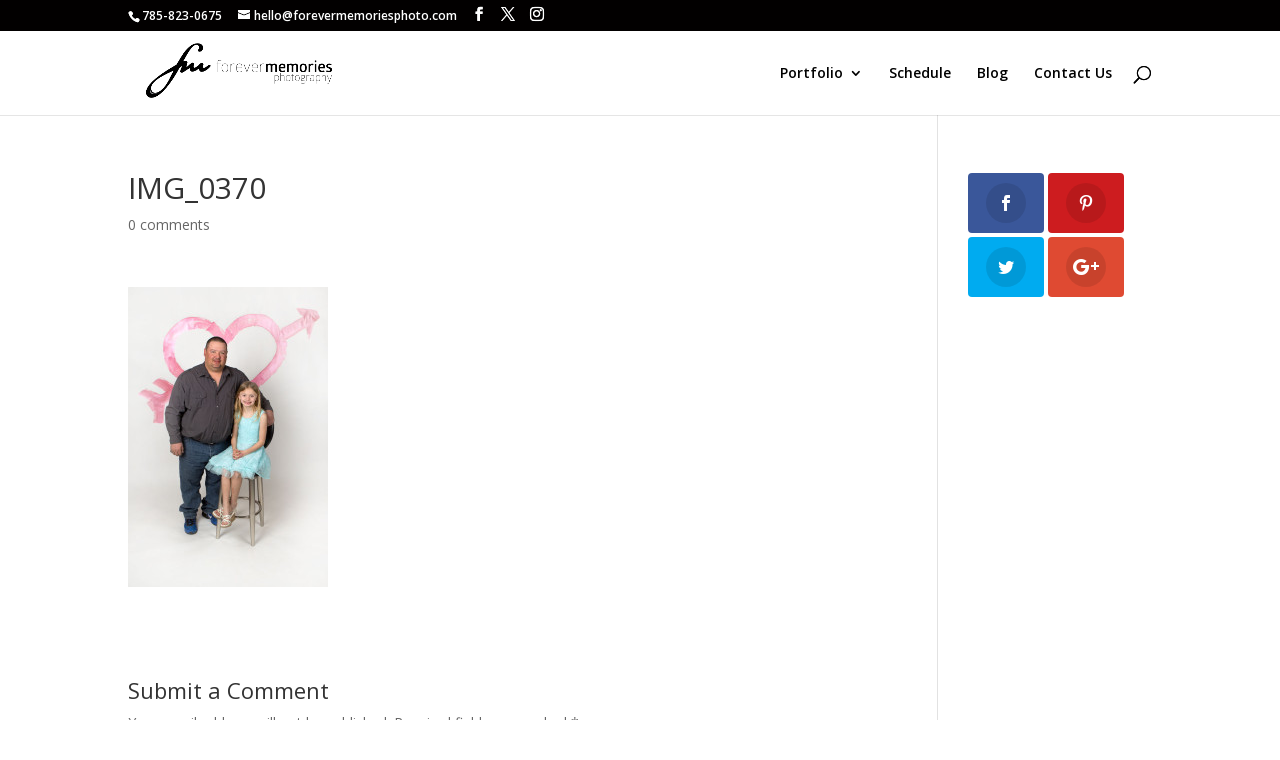

--- FILE ---
content_type: text/plain
request_url: https://www.google-analytics.com/j/collect?v=1&_v=j102&a=2078977403&t=pageview&_s=1&dl=https%3A%2F%2Fforevermemoriesphoto.com%2Fproject%2Fgirl-scout-event%2Fimg_0370%2F&ul=en-us%40posix&dt=IMG_0370%20%7C%20Forever%20Memories%20Photography&sr=1280x720&vp=1280x720&_u=IEBAAEABAAAAACAAI~&jid=2398742&gjid=750853038&cid=1056698011.1763942879&tid=UA-56533140-1&_gid=2026699012.1763942879&_r=1&_slc=1&z=343509337
body_size: -453
content:
2,cG-SM8MBN5ZS4

--- FILE ---
content_type: image/svg+xml
request_url: https://forevermemoriesphoto.com/wp-content/plugins/bookly-responsive-appointment-booking-tool/frontend/resources/images/checkbox.svg
body_size: 105
content:
<svg xmlns="http://www.w3.org/2000/svg" width="16" height="16" fill="currentColor" class="bi bi-check" viewBox="0 0 16 16">
    <path fill="#fff" d="M10.97 4.97a.75.75 0 0 1 1.07 1.05l-3.99 4.99a.75.75 0 0 1-1.08.02L4.324 8.384a.75.75 0 1 1 1.06-1.06l2.094 2.093 3.473-4.425z"/>
</svg>